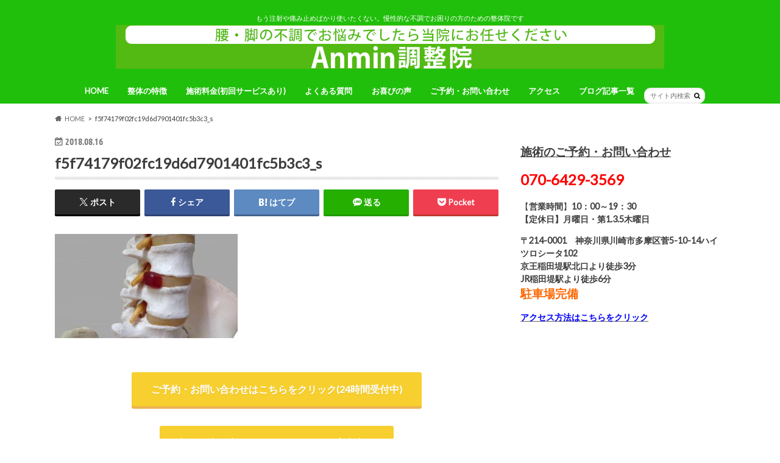

--- FILE ---
content_type: text/html; charset=UTF-8
request_url: https://anmintyouseiin.com/zakotusinnkeituugenninn/f5f74179f02fc19d6d7901401fc5b3c3_s/
body_size: 19952
content:
<!doctype html><html dir="ltr" lang="ja" prefix="og: https://ogp.me/ns#"><head><meta charset="utf-8"><meta http-equiv="X-UA-Compatible" content="IE=edge"><title>f5f74179f02fc19d6d7901401fc5b3c3_s | 稲田堤で肩こり・腰痛・坐骨神経痛でお悩みならAnmin調整院 駅から3分</title><meta name="HandheldFriendly" content="True"><meta name="MobileOptimized" content="320"><meta name="viewport" content="width=device-width, initial-scale=1.0, minimum-scale=1.0, maximum-scale=1.0, user-scalable=no"><link rel="apple-touch-icon" href="https://anmintyouseiin.com/blog/wp-content/uploads/2018/09/プロフィール写真②-1.jpg"><link rel="icon" href="https://anmintyouseiin.com/blog/wp-content/uploads/2018/09/プロフィール写真②-1.jpg"><link rel="pingback" href="https://anmintyouseiin.com/blog/xmlrpc.php"> <!--[if IE]><link rel="shortcut icon" href="https://anmintyouseiin.com/blog/wp-content/uploads/2018/09/プロフィール写真②-1.jpg"><![endif]--><meta name="robots" content="max-image-preview:large" /><meta name="author" content="院長　仲原　雅幸"/><meta name="google-site-verification" content="HRryJMjyAkz80bmaF3m8WVljHGc9t_AM7eG0d6WisGI" /><link rel="canonical" href="https://anmintyouseiin.com/zakotusinnkeituugenninn/f5f74179f02fc19d6d7901401fc5b3c3_s/" /><meta name="generator" content="All in One SEO (AIOSEO) 4.9.3" /><meta property="og:locale" content="ja_JP" /><meta property="og:site_name" content="稲田堤で肩こり・腰痛・坐骨神経痛でお悩みならAnmin調整院　駅から3分 | もう注射や痛み止めばかり使いたくない。慢性的な不調でお困りの方のための整体院です" /><meta property="og:type" content="article" /><meta property="og:title" content="f5f74179f02fc19d6d7901401fc5b3c3_s | 稲田堤で肩こり・腰痛・坐骨神経痛でお悩みならAnmin調整院 駅から3分" /><meta property="og:url" content="https://anmintyouseiin.com/zakotusinnkeituugenninn/f5f74179f02fc19d6d7901401fc5b3c3_s/" /><meta property="article:published_time" content="2018-08-16T07:37:05+00:00" /><meta property="article:modified_time" content="2018-08-16T07:37:05+00:00" /><meta name="twitter:card" content="summary" /><meta name="twitter:title" content="f5f74179f02fc19d6d7901401fc5b3c3_s | 稲田堤で肩こり・腰痛・坐骨神経痛でお悩みならAnmin調整院 駅から3分" /> <script type="application/ld+json" class="aioseo-schema">{"@context":"https:\/\/schema.org","@graph":[{"@type":"BreadcrumbList","@id":"https:\/\/anmintyouseiin.com\/zakotusinnkeituugenninn\/f5f74179f02fc19d6d7901401fc5b3c3_s\/#breadcrumblist","itemListElement":[{"@type":"ListItem","@id":"https:\/\/anmintyouseiin.com#listItem","position":1,"name":"\u30db\u30fc\u30e0","item":"https:\/\/anmintyouseiin.com","nextItem":{"@type":"ListItem","@id":"https:\/\/anmintyouseiin.com\/zakotusinnkeituugenninn\/f5f74179f02fc19d6d7901401fc5b3c3_s\/#listItem","name":"f5f74179f02fc19d6d7901401fc5b3c3_s"}},{"@type":"ListItem","@id":"https:\/\/anmintyouseiin.com\/zakotusinnkeituugenninn\/f5f74179f02fc19d6d7901401fc5b3c3_s\/#listItem","position":2,"name":"f5f74179f02fc19d6d7901401fc5b3c3_s","previousItem":{"@type":"ListItem","@id":"https:\/\/anmintyouseiin.com#listItem","name":"\u30db\u30fc\u30e0"}}]},{"@type":"ItemPage","@id":"https:\/\/anmintyouseiin.com\/zakotusinnkeituugenninn\/f5f74179f02fc19d6d7901401fc5b3c3_s\/#itempage","url":"https:\/\/anmintyouseiin.com\/zakotusinnkeituugenninn\/f5f74179f02fc19d6d7901401fc5b3c3_s\/","name":"f5f74179f02fc19d6d7901401fc5b3c3_s | \u7a32\u7530\u5824\u3067\u80a9\u3053\u308a\u30fb\u8170\u75db\u30fb\u5750\u9aa8\u795e\u7d4c\u75db\u3067\u304a\u60a9\u307f\u306a\u3089Anmin\u8abf\u6574\u9662 \u99c5\u304b\u30893\u5206","inLanguage":"ja","isPartOf":{"@id":"https:\/\/anmintyouseiin.com\/#website"},"breadcrumb":{"@id":"https:\/\/anmintyouseiin.com\/zakotusinnkeituugenninn\/f5f74179f02fc19d6d7901401fc5b3c3_s\/#breadcrumblist"},"author":{"@id":"https:\/\/anmintyouseiin.com\/author\/anmintyouseiin\/#author"},"creator":{"@id":"https:\/\/anmintyouseiin.com\/author\/anmintyouseiin\/#author"},"datePublished":"2018-08-16T16:37:05+09:00","dateModified":"2018-08-16T16:37:05+09:00"},{"@type":"Organization","@id":"https:\/\/anmintyouseiin.com\/#organization","name":"\u7a32\u7530\u5824\u3067\u80a9\u3053\u308a\u30fb\u8170\u75db\u30fb\u5750\u9aa8\u795e\u7d4c\u75db\u3067\u304a\u60a9\u307f\u306a\u3089Anmin\u8abf\u6574\u9662\u3000\u99c5\u304b\u30893\u5206","description":"\u3082\u3046\u6ce8\u5c04\u3084\u75db\u307f\u6b62\u3081\u3070\u304b\u308a\u4f7f\u3044\u305f\u304f\u306a\u3044\u3002\u6162\u6027\u7684\u306a\u4e0d\u8abf\u3067\u304a\u56f0\u308a\u306e\u65b9\u306e\u305f\u3081\u306e\u6574\u4f53\u9662\u3067\u3059","url":"https:\/\/anmintyouseiin.com\/"},{"@type":"Person","@id":"https:\/\/anmintyouseiin.com\/author\/anmintyouseiin\/#author","url":"https:\/\/anmintyouseiin.com\/author\/anmintyouseiin\/","name":"\u9662\u9577\u3000\u4ef2\u539f\u3000\u96c5\u5e78","image":{"@type":"ImageObject","@id":"https:\/\/anmintyouseiin.com\/zakotusinnkeituugenninn\/f5f74179f02fc19d6d7901401fc5b3c3_s\/#authorImage","url":"https:\/\/secure.gravatar.com\/avatar\/1770bfa6195cd26bbc3ea48b047c3680f126898b1d4ea35937dc2927bbd0816c?s=96&d=mm&r=g","width":96,"height":96,"caption":"\u9662\u9577\u3000\u4ef2\u539f\u3000\u96c5\u5e78"}},{"@type":"WebSite","@id":"https:\/\/anmintyouseiin.com\/#website","url":"https:\/\/anmintyouseiin.com\/","name":"Anmin\u8abf\u6574\u9662\u3000\u591a\u6469\u533a\u30fb\u7a32\u57ce\u5e02\u3067\u8170\u75db\u30fb\u5750\u9aa8\u795e\u7d4c\u75db\u3067\u304a\u60a9\u307f\u306a\u3089\u5f53\u9662\u306e\u6574\u4f53","description":"\u3082\u3046\u6ce8\u5c04\u3084\u75db\u307f\u6b62\u3081\u3070\u304b\u308a\u4f7f\u3044\u305f\u304f\u306a\u3044\u3002\u6162\u6027\u7684\u306a\u4e0d\u8abf\u3067\u304a\u56f0\u308a\u306e\u65b9\u306e\u305f\u3081\u306e\u6574\u4f53\u9662\u3067\u3059","inLanguage":"ja","publisher":{"@id":"https:\/\/anmintyouseiin.com\/#organization"}}]}</script> <link rel='dns-prefetch' href='//ajax.googleapis.com' /><link rel='dns-prefetch' href='//secure.gravatar.com' /><link rel='dns-prefetch' href='//stats.wp.com' /><link rel='dns-prefetch' href='//fonts.googleapis.com' /><link rel='dns-prefetch' href='//maxcdn.bootstrapcdn.com' /><link rel='dns-prefetch' href='//v0.wordpress.com' /><link rel="alternate" type="application/rss+xml" title="稲田堤で肩こり・腰痛・坐骨神経痛でお悩みならAnmin調整院　駅から3分 &raquo; フィード" href="https://anmintyouseiin.com/feed/" /><link rel="alternate" type="application/rss+xml" title="稲田堤で肩こり・腰痛・坐骨神経痛でお悩みならAnmin調整院　駅から3分 &raquo; コメントフィード" href="https://anmintyouseiin.com/comments/feed/" /> <script type="text/javascript" id="wpp-js" src="https://anmintyouseiin.com/blog/wp-content/plugins/wordpress-popular-posts/assets/js/wpp.min.js?ver=7.3.6" data-sampling="0" data-sampling-rate="100" data-api-url="https://anmintyouseiin.com/wp-json/wordpress-popular-posts" data-post-id="1138" data-token="9a7a060236" data-lang="0" data-debug="0"></script> <link rel="alternate" title="oEmbed (JSON)" type="application/json+oembed" href="https://anmintyouseiin.com/wp-json/oembed/1.0/embed?url=https%3A%2F%2Fanmintyouseiin.com%2Fzakotusinnkeituugenninn%2Ff5f74179f02fc19d6d7901401fc5b3c3_s%2F" /><link rel="alternate" title="oEmbed (XML)" type="text/xml+oembed" href="https://anmintyouseiin.com/wp-json/oembed/1.0/embed?url=https%3A%2F%2Fanmintyouseiin.com%2Fzakotusinnkeituugenninn%2Ff5f74179f02fc19d6d7901401fc5b3c3_s%2F&#038;format=xml" /><style id='wp-img-auto-sizes-contain-inline-css' type='text/css'>img:is([sizes=auto i],[sizes^="auto," i]){contain-intrinsic-size:3000px 1500px}
/*# sourceURL=wp-img-auto-sizes-contain-inline-css */</style><style id='wp-emoji-styles-inline-css' type='text/css'>img.wp-smiley, img.emoji {
		display: inline !important;
		border: none !important;
		box-shadow: none !important;
		height: 1em !important;
		width: 1em !important;
		margin: 0 0.07em !important;
		vertical-align: -0.1em !important;
		background: none !important;
		padding: 0 !important;
	}
/*# sourceURL=wp-emoji-styles-inline-css */</style><style id='wp-block-library-inline-css' type='text/css'>:root{--wp-block-synced-color:#7a00df;--wp-block-synced-color--rgb:122,0,223;--wp-bound-block-color:var(--wp-block-synced-color);--wp-editor-canvas-background:#ddd;--wp-admin-theme-color:#007cba;--wp-admin-theme-color--rgb:0,124,186;--wp-admin-theme-color-darker-10:#006ba1;--wp-admin-theme-color-darker-10--rgb:0,107,160.5;--wp-admin-theme-color-darker-20:#005a87;--wp-admin-theme-color-darker-20--rgb:0,90,135;--wp-admin-border-width-focus:2px}@media (min-resolution:192dpi){:root{--wp-admin-border-width-focus:1.5px}}.wp-element-button{cursor:pointer}:root .has-very-light-gray-background-color{background-color:#eee}:root .has-very-dark-gray-background-color{background-color:#313131}:root .has-very-light-gray-color{color:#eee}:root .has-very-dark-gray-color{color:#313131}:root .has-vivid-green-cyan-to-vivid-cyan-blue-gradient-background{background:linear-gradient(135deg,#00d084,#0693e3)}:root .has-purple-crush-gradient-background{background:linear-gradient(135deg,#34e2e4,#4721fb 50%,#ab1dfe)}:root .has-hazy-dawn-gradient-background{background:linear-gradient(135deg,#faaca8,#dad0ec)}:root .has-subdued-olive-gradient-background{background:linear-gradient(135deg,#fafae1,#67a671)}:root .has-atomic-cream-gradient-background{background:linear-gradient(135deg,#fdd79a,#004a59)}:root .has-nightshade-gradient-background{background:linear-gradient(135deg,#330968,#31cdcf)}:root .has-midnight-gradient-background{background:linear-gradient(135deg,#020381,#2874fc)}:root{--wp--preset--font-size--normal:16px;--wp--preset--font-size--huge:42px}.has-regular-font-size{font-size:1em}.has-larger-font-size{font-size:2.625em}.has-normal-font-size{font-size:var(--wp--preset--font-size--normal)}.has-huge-font-size{font-size:var(--wp--preset--font-size--huge)}.has-text-align-center{text-align:center}.has-text-align-left{text-align:left}.has-text-align-right{text-align:right}.has-fit-text{white-space:nowrap!important}#end-resizable-editor-section{display:none}.aligncenter{clear:both}.items-justified-left{justify-content:flex-start}.items-justified-center{justify-content:center}.items-justified-right{justify-content:flex-end}.items-justified-space-between{justify-content:space-between}.screen-reader-text{border:0;clip-path:inset(50%);height:1px;margin:-1px;overflow:hidden;padding:0;position:absolute;width:1px;word-wrap:normal!important}.screen-reader-text:focus{background-color:#ddd;clip-path:none;color:#444;display:block;font-size:1em;height:auto;left:5px;line-height:normal;padding:15px 23px 14px;text-decoration:none;top:5px;width:auto;z-index:100000}html :where(.has-border-color){border-style:solid}html :where([style*=border-top-color]){border-top-style:solid}html :where([style*=border-right-color]){border-right-style:solid}html :where([style*=border-bottom-color]){border-bottom-style:solid}html :where([style*=border-left-color]){border-left-style:solid}html :where([style*=border-width]){border-style:solid}html :where([style*=border-top-width]){border-top-style:solid}html :where([style*=border-right-width]){border-right-style:solid}html :where([style*=border-bottom-width]){border-bottom-style:solid}html :where([style*=border-left-width]){border-left-style:solid}html :where(img[class*=wp-image-]){height:auto;max-width:100%}:where(figure){margin:0 0 1em}html :where(.is-position-sticky){--wp-admin--admin-bar--position-offset:var(--wp-admin--admin-bar--height,0px)}@media screen and (max-width:600px){html :where(.is-position-sticky){--wp-admin--admin-bar--position-offset:0px}}

/*# sourceURL=wp-block-library-inline-css */</style><style id='global-styles-inline-css' type='text/css'>:root{--wp--preset--aspect-ratio--square: 1;--wp--preset--aspect-ratio--4-3: 4/3;--wp--preset--aspect-ratio--3-4: 3/4;--wp--preset--aspect-ratio--3-2: 3/2;--wp--preset--aspect-ratio--2-3: 2/3;--wp--preset--aspect-ratio--16-9: 16/9;--wp--preset--aspect-ratio--9-16: 9/16;--wp--preset--color--black: #000000;--wp--preset--color--cyan-bluish-gray: #abb8c3;--wp--preset--color--white: #ffffff;--wp--preset--color--pale-pink: #f78da7;--wp--preset--color--vivid-red: #cf2e2e;--wp--preset--color--luminous-vivid-orange: #ff6900;--wp--preset--color--luminous-vivid-amber: #fcb900;--wp--preset--color--light-green-cyan: #7bdcb5;--wp--preset--color--vivid-green-cyan: #00d084;--wp--preset--color--pale-cyan-blue: #8ed1fc;--wp--preset--color--vivid-cyan-blue: #0693e3;--wp--preset--color--vivid-purple: #9b51e0;--wp--preset--gradient--vivid-cyan-blue-to-vivid-purple: linear-gradient(135deg,rgb(6,147,227) 0%,rgb(155,81,224) 100%);--wp--preset--gradient--light-green-cyan-to-vivid-green-cyan: linear-gradient(135deg,rgb(122,220,180) 0%,rgb(0,208,130) 100%);--wp--preset--gradient--luminous-vivid-amber-to-luminous-vivid-orange: linear-gradient(135deg,rgb(252,185,0) 0%,rgb(255,105,0) 100%);--wp--preset--gradient--luminous-vivid-orange-to-vivid-red: linear-gradient(135deg,rgb(255,105,0) 0%,rgb(207,46,46) 100%);--wp--preset--gradient--very-light-gray-to-cyan-bluish-gray: linear-gradient(135deg,rgb(238,238,238) 0%,rgb(169,184,195) 100%);--wp--preset--gradient--cool-to-warm-spectrum: linear-gradient(135deg,rgb(74,234,220) 0%,rgb(151,120,209) 20%,rgb(207,42,186) 40%,rgb(238,44,130) 60%,rgb(251,105,98) 80%,rgb(254,248,76) 100%);--wp--preset--gradient--blush-light-purple: linear-gradient(135deg,rgb(255,206,236) 0%,rgb(152,150,240) 100%);--wp--preset--gradient--blush-bordeaux: linear-gradient(135deg,rgb(254,205,165) 0%,rgb(254,45,45) 50%,rgb(107,0,62) 100%);--wp--preset--gradient--luminous-dusk: linear-gradient(135deg,rgb(255,203,112) 0%,rgb(199,81,192) 50%,rgb(65,88,208) 100%);--wp--preset--gradient--pale-ocean: linear-gradient(135deg,rgb(255,245,203) 0%,rgb(182,227,212) 50%,rgb(51,167,181) 100%);--wp--preset--gradient--electric-grass: linear-gradient(135deg,rgb(202,248,128) 0%,rgb(113,206,126) 100%);--wp--preset--gradient--midnight: linear-gradient(135deg,rgb(2,3,129) 0%,rgb(40,116,252) 100%);--wp--preset--font-size--small: 13px;--wp--preset--font-size--medium: 20px;--wp--preset--font-size--large: 36px;--wp--preset--font-size--x-large: 42px;--wp--preset--spacing--20: 0.44rem;--wp--preset--spacing--30: 0.67rem;--wp--preset--spacing--40: 1rem;--wp--preset--spacing--50: 1.5rem;--wp--preset--spacing--60: 2.25rem;--wp--preset--spacing--70: 3.38rem;--wp--preset--spacing--80: 5.06rem;--wp--preset--shadow--natural: 6px 6px 9px rgba(0, 0, 0, 0.2);--wp--preset--shadow--deep: 12px 12px 50px rgba(0, 0, 0, 0.4);--wp--preset--shadow--sharp: 6px 6px 0px rgba(0, 0, 0, 0.2);--wp--preset--shadow--outlined: 6px 6px 0px -3px rgb(255, 255, 255), 6px 6px rgb(0, 0, 0);--wp--preset--shadow--crisp: 6px 6px 0px rgb(0, 0, 0);}:where(.is-layout-flex){gap: 0.5em;}:where(.is-layout-grid){gap: 0.5em;}body .is-layout-flex{display: flex;}.is-layout-flex{flex-wrap: wrap;align-items: center;}.is-layout-flex > :is(*, div){margin: 0;}body .is-layout-grid{display: grid;}.is-layout-grid > :is(*, div){margin: 0;}:where(.wp-block-columns.is-layout-flex){gap: 2em;}:where(.wp-block-columns.is-layout-grid){gap: 2em;}:where(.wp-block-post-template.is-layout-flex){gap: 1.25em;}:where(.wp-block-post-template.is-layout-grid){gap: 1.25em;}.has-black-color{color: var(--wp--preset--color--black) !important;}.has-cyan-bluish-gray-color{color: var(--wp--preset--color--cyan-bluish-gray) !important;}.has-white-color{color: var(--wp--preset--color--white) !important;}.has-pale-pink-color{color: var(--wp--preset--color--pale-pink) !important;}.has-vivid-red-color{color: var(--wp--preset--color--vivid-red) !important;}.has-luminous-vivid-orange-color{color: var(--wp--preset--color--luminous-vivid-orange) !important;}.has-luminous-vivid-amber-color{color: var(--wp--preset--color--luminous-vivid-amber) !important;}.has-light-green-cyan-color{color: var(--wp--preset--color--light-green-cyan) !important;}.has-vivid-green-cyan-color{color: var(--wp--preset--color--vivid-green-cyan) !important;}.has-pale-cyan-blue-color{color: var(--wp--preset--color--pale-cyan-blue) !important;}.has-vivid-cyan-blue-color{color: var(--wp--preset--color--vivid-cyan-blue) !important;}.has-vivid-purple-color{color: var(--wp--preset--color--vivid-purple) !important;}.has-black-background-color{background-color: var(--wp--preset--color--black) !important;}.has-cyan-bluish-gray-background-color{background-color: var(--wp--preset--color--cyan-bluish-gray) !important;}.has-white-background-color{background-color: var(--wp--preset--color--white) !important;}.has-pale-pink-background-color{background-color: var(--wp--preset--color--pale-pink) !important;}.has-vivid-red-background-color{background-color: var(--wp--preset--color--vivid-red) !important;}.has-luminous-vivid-orange-background-color{background-color: var(--wp--preset--color--luminous-vivid-orange) !important;}.has-luminous-vivid-amber-background-color{background-color: var(--wp--preset--color--luminous-vivid-amber) !important;}.has-light-green-cyan-background-color{background-color: var(--wp--preset--color--light-green-cyan) !important;}.has-vivid-green-cyan-background-color{background-color: var(--wp--preset--color--vivid-green-cyan) !important;}.has-pale-cyan-blue-background-color{background-color: var(--wp--preset--color--pale-cyan-blue) !important;}.has-vivid-cyan-blue-background-color{background-color: var(--wp--preset--color--vivid-cyan-blue) !important;}.has-vivid-purple-background-color{background-color: var(--wp--preset--color--vivid-purple) !important;}.has-black-border-color{border-color: var(--wp--preset--color--black) !important;}.has-cyan-bluish-gray-border-color{border-color: var(--wp--preset--color--cyan-bluish-gray) !important;}.has-white-border-color{border-color: var(--wp--preset--color--white) !important;}.has-pale-pink-border-color{border-color: var(--wp--preset--color--pale-pink) !important;}.has-vivid-red-border-color{border-color: var(--wp--preset--color--vivid-red) !important;}.has-luminous-vivid-orange-border-color{border-color: var(--wp--preset--color--luminous-vivid-orange) !important;}.has-luminous-vivid-amber-border-color{border-color: var(--wp--preset--color--luminous-vivid-amber) !important;}.has-light-green-cyan-border-color{border-color: var(--wp--preset--color--light-green-cyan) !important;}.has-vivid-green-cyan-border-color{border-color: var(--wp--preset--color--vivid-green-cyan) !important;}.has-pale-cyan-blue-border-color{border-color: var(--wp--preset--color--pale-cyan-blue) !important;}.has-vivid-cyan-blue-border-color{border-color: var(--wp--preset--color--vivid-cyan-blue) !important;}.has-vivid-purple-border-color{border-color: var(--wp--preset--color--vivid-purple) !important;}.has-vivid-cyan-blue-to-vivid-purple-gradient-background{background: var(--wp--preset--gradient--vivid-cyan-blue-to-vivid-purple) !important;}.has-light-green-cyan-to-vivid-green-cyan-gradient-background{background: var(--wp--preset--gradient--light-green-cyan-to-vivid-green-cyan) !important;}.has-luminous-vivid-amber-to-luminous-vivid-orange-gradient-background{background: var(--wp--preset--gradient--luminous-vivid-amber-to-luminous-vivid-orange) !important;}.has-luminous-vivid-orange-to-vivid-red-gradient-background{background: var(--wp--preset--gradient--luminous-vivid-orange-to-vivid-red) !important;}.has-very-light-gray-to-cyan-bluish-gray-gradient-background{background: var(--wp--preset--gradient--very-light-gray-to-cyan-bluish-gray) !important;}.has-cool-to-warm-spectrum-gradient-background{background: var(--wp--preset--gradient--cool-to-warm-spectrum) !important;}.has-blush-light-purple-gradient-background{background: var(--wp--preset--gradient--blush-light-purple) !important;}.has-blush-bordeaux-gradient-background{background: var(--wp--preset--gradient--blush-bordeaux) !important;}.has-luminous-dusk-gradient-background{background: var(--wp--preset--gradient--luminous-dusk) !important;}.has-pale-ocean-gradient-background{background: var(--wp--preset--gradient--pale-ocean) !important;}.has-electric-grass-gradient-background{background: var(--wp--preset--gradient--electric-grass) !important;}.has-midnight-gradient-background{background: var(--wp--preset--gradient--midnight) !important;}.has-small-font-size{font-size: var(--wp--preset--font-size--small) !important;}.has-medium-font-size{font-size: var(--wp--preset--font-size--medium) !important;}.has-large-font-size{font-size: var(--wp--preset--font-size--large) !important;}.has-x-large-font-size{font-size: var(--wp--preset--font-size--x-large) !important;}
/*# sourceURL=global-styles-inline-css */</style><style id='classic-theme-styles-inline-css' type='text/css'>/*! This file is auto-generated */
.wp-block-button__link{color:#fff;background-color:#32373c;border-radius:9999px;box-shadow:none;text-decoration:none;padding:calc(.667em + 2px) calc(1.333em + 2px);font-size:1.125em}.wp-block-file__button{background:#32373c;color:#fff;text-decoration:none}
/*# sourceURL=/wp-includes/css/classic-themes.min.css */</style><link rel='stylesheet' id='contact-form-7-css' href='https://anmintyouseiin.com/blog/wp-content/cache/autoptimize/autoptimize_single_64ac31699f5326cb3c76122498b76f66.php' type='text/css' media='all' /><link rel='stylesheet' id='toc-screen-css' href='https://anmintyouseiin.com/blog/wp-content/plugins/table-of-contents-plus/screen.min.css' type='text/css' media='all' /><link rel='stylesheet' id='wordpress-popular-posts-css-css' href='https://anmintyouseiin.com/blog/wp-content/cache/autoptimize/autoptimize_single_bc659c66ff1402b607f62f19f57691fd.php' type='text/css' media='all' /><link rel='stylesheet' id='style-css' href='https://anmintyouseiin.com/blog/wp-content/cache/autoptimize/autoptimize_single_5396d68718d046af292697af73e20dda.php' type='text/css' media='all' /><link rel='stylesheet' id='animate-css' href='https://anmintyouseiin.com/blog/wp-content/themes/hummingbird/library/css/animate.min.css' type='text/css' media='all' /><link rel='stylesheet' id='shortcode-css' href='https://anmintyouseiin.com/blog/wp-content/cache/autoptimize/autoptimize_single_6fac343f3abe8941be2026c2c9688327.php' type='text/css' media='all' /><link rel='stylesheet' id='gf_Ubuntu-css' href='//fonts.googleapis.com/css?family=Ubuntu+Condensed' type='text/css' media='all' /><link rel='stylesheet' id='gf_Lato-css' href='//fonts.googleapis.com/css?family=Lato' type='text/css' media='all' /><link rel='stylesheet' id='fontawesome-css' href='//maxcdn.bootstrapcdn.com/font-awesome/4.6.0/css/font-awesome.min.css' type='text/css' media='all' /> <script type="text/javascript" src="//ajax.googleapis.com/ajax/libs/jquery/1.12.4/jquery.min.js" id="jquery-js"></script> <link rel="https://api.w.org/" href="https://anmintyouseiin.com/wp-json/" /><link rel="alternate" title="JSON" type="application/json" href="https://anmintyouseiin.com/wp-json/wp/v2/media/1138" /><link rel='shortlink' href='https://wp.me/a8LekK-im' />  <script defer src="[data-uri]"></script> <style>img#wpstats{display:none}</style><style id="wpp-loading-animation-styles">@-webkit-keyframes bgslide{from{background-position-x:0}to{background-position-x:-200%}}@keyframes bgslide{from{background-position-x:0}to{background-position-x:-200%}}.wpp-widget-block-placeholder,.wpp-shortcode-placeholder{margin:0 auto;width:60px;height:3px;background:#dd3737;background:linear-gradient(90deg,#dd3737 0%,#571313 10%,#dd3737 100%);background-size:200% auto;border-radius:3px;-webkit-animation:bgslide 1s infinite linear;animation:bgslide 1s infinite linear}</style><style type="text/css">body{color: #3E3E3E;}
a{color: #1122cc;}
a:hover{color: #E69B9B;}
#main article footer .post-categories li a,#main article footer .tags a{  background: #1122cc;  border:1px solid #1122cc;}
#main article footer .tags a{color:#1122cc; background: none;}
#main article footer .post-categories li a:hover,#main article footer .tags a:hover{ background:#E69B9B;  border-color:#E69B9B;}
input[type="text"],input[type="password"],input[type="datetime"],input[type="datetime-local"],input[type="date"],input[type="month"],input[type="time"],input[type="week"],input[type="number"],input[type="email"],input[type="url"],input[type="search"],input[type="tel"],input[type="color"],select,textarea,.field { background-color: #FFFFFF;}
/*ヘッダー*/
.header{background: #20bf0b; color: #ffffff;}
#logo a,.nav li a,.nav_btn{color: #ffffff;}
#logo a:hover,.nav li a:hover{color:#FFFF00;}
@media only screen and (min-width: 768px) {
.nav ul {background: #ffffff;}
.nav li ul.sub-menu li a{color: #969696;}
}
/*メインエリア*/
.widgettitle {background: #20bf0b; color:  #ffffff;}
.widget li a:after{color: #20bf0b!important;}
/* 投稿ページ */
.entry-content h2{background: #0eba0b;}
.entry-content h3{border-color: #0eba0b;}
.entry-content ul li:before{ background: #0eba0b;}
.entry-content ol li:before{ background: #0eba0b;}
/* カテゴリーラベル */
.post-list-card .post-list .eyecatch .cat-name,.top-post-list .post-list .eyecatch .cat-name,.byline .cat-name,.single .authorbox .author-newpost li .cat-name,.related-box li .cat-name,#top_carousel .cat-name{background: #ffffff; color:  #ffffff;}
/* CTA */
.cta-inner{ background: #ffffff;}
/* ボタンの色 */
.btn-wrap a{background: #1122cc;border: 1px solid #1122cc;}
.btn-wrap a:hover{background: #E69B9B;}
.btn-wrap.simple a{border:1px solid #1122cc;color:#1122cc;}
.btn-wrap.simple a:hover{background:#1122cc;}
.readmore a{border:1px solid #1122cc;color:#1122cc;}
.readmore a:hover{background:#1122cc;color:#fff;}
/* サイドバー */
.widget a{text-decoration:none; color:#666666;}
.widget a:hover{color:#999999;}
/*フッター*/
#footer-top{background-color: #ffffff; color: #0f0f0f;}
.footer a,#footer-top a{color: #969696;}
#footer-top .widgettitle{color: #0f0f0f;}
.footer {background-color: #ffffff;color: #0f0f0f;}
.footer-links li:before{ color: #20bf0b;}
/* ページネーション */
.pagination a, .pagination span,.page-links a{border-color: #1122cc; color: #1122cc;}
.pagination .current,.pagination .current:hover,.page-links ul > li > span{background-color: #1122cc; border-color: #1122cc;}
.pagination a:hover, .pagination a:focus,.page-links a:hover, .page-links a:focus{background-color: #1122cc; color: #fff;}
/* OTHER */
ul.wpp-list li a:before{background: #20bf0b;color: #ffffff;}
.blue-btn, .comment-reply-link, #submit { background-color: #1122cc; }
.blue-btn:hover, .comment-reply-link:hover, #submit:hover, .blue-btn:focus, .comment-reply-link:focus, #submit:focus {background-color: #E69B9B; }</style><style type="text/css" id="custom-background-css">body.custom-background { background-color: #ffffff; }</style><link rel='stylesheet' id='ctc-styles-css' href='https://anmintyouseiin.com/blog/wp-content/cache/autoptimize/autoptimize_single_4a66e230c3c0163ca64f8dbb8c042d4f.php' type='text/css' media='all' /><link rel='stylesheet' id='su-shortcodes-css' href='https://anmintyouseiin.com/blog/wp-content/cache/autoptimize/autoptimize_single_db7009310a85da4afa7b273d820bf5fe.php' type='text/css' media='all' /></head><body class="attachment wp-singular attachment-template-default single single-attachment postid-1138 attachmentid-1138 attachment-jpeg custom-background wp-theme-hummingbird"><div id="container" class="h_simple "><header class="header headercenter" role="banner"><div id="inner-header" class="wrap cf"><p class="site_description">もう注射や痛み止めばかり使いたくない。慢性的な不調でお困りの方のための整体院です</p><div id="logo" class="gf"><p class="h1 img"><a href="https://anmintyouseiin.com" rel="nofollow"><img src="https://anmintyouseiin.com/blog/wp-content/uploads/2022/03/A-img900-72.jpg" alt="稲田堤で肩こり・腰痛・坐骨神経痛でお悩みならAnmin調整院　駅から3分"></a></p></div><nav id="g_nav" role="navigation"><form role="search" method="get" id="searchform" class="searchform" action="https://anmintyouseiin.com/"><div> <label for="s" class="screen-reader-text"></label> <input type="search" id="s" name="s" value="" placeholder="サイト内検索" /><button type="submit" id="searchsubmit" ><i class="fa fa-search"></i></button></div></form><ul id="menu-%e3%82%b0%e3%83%ad%e3%83%bc%e3%83%90%e3%83%ab%e3%83%9c%e3%82%bf%e3%83%b3" class="nav top-nav cf"><li id="menu-item-32" class="menu-item menu-item-type-custom menu-item-object-custom menu-item-home menu-item-32"><a href="https://anmintyouseiin.com/">HOME<span class="gf"></span></a></li><li id="menu-item-36" class="menu-item menu-item-type-post_type menu-item-object-page menu-item-36"><a href="https://anmintyouseiin.com/seitainotokutyou/">整体の特徴<span class="gf"></span></a></li><li id="menu-item-37" class="menu-item menu-item-type-post_type menu-item-object-page menu-item-37"><a href="https://anmintyouseiin.com/price/">施術料金(初回サービスあり)<span class="gf"></span></a></li><li id="menu-item-1497" class="menu-item menu-item-type-post_type menu-item-object-page menu-item-1497"><a href="https://anmintyouseiin.com/yokuarusitumon/">よくある質問<span class="gf"></span></a></li><li id="menu-item-34" class="menu-item menu-item-type-post_type menu-item-object-page menu-item-34"><a href="https://anmintyouseiin.com/oyorokobinokoe/">お喜びの声<span class="gf"></span></a></li><li id="menu-item-35" class="menu-item menu-item-type-post_type menu-item-object-page menu-item-35"><a href="https://anmintyouseiin.com/contact/">ご予約・お問い合わせ<span class="gf"></span></a></li><li id="menu-item-33" class="menu-item menu-item-type-post_type menu-item-object-page menu-item-33"><a href="https://anmintyouseiin.com/access/">アクセス<span class="gf"></span></a></li><li id="menu-item-656" class="menu-item menu-item-type-post_type menu-item-object-page current_page_parent menu-item-656"><a href="https://anmintyouseiin.com/blogs/">ブログ記事一覧<span class="gf"></span></a></li></ul></nav> <button id="drawerBtn" class="nav_btn"></button> <script defer src="[data-uri]"></script> </div></header><div id="breadcrumb" class="breadcrumb inner wrap cf"><ul itemscope itemtype="http://schema.org/BreadcrumbList"><li itemprop="itemListElement" itemscope itemtype="http://schema.org/ListItem" class="bc_homelink"><a itemprop="item" href="https://anmintyouseiin.com/"><span itemprop="name">HOME</span></a><meta itemprop="position" content="1" /></li><li itemprop="itemListElement" itemscope itemtype="http://schema.org/ListItem" class="bc_posttitle"><span itemprop="name">f5f74179f02fc19d6d7901401fc5b3c3_s</span><meta itemprop="position" content="3" /></li></ul></div><div id="content"><div id="inner-content" class="wrap cf"><main id="main" class="m-all t-all d-5of7 cf" role="main"><article id="post-1138" class="cf post-1138 attachment type-attachment status-inherit hentry" role="article"><header class="article-header entry-header animated fadeInDown"><p class="byline entry-meta vcard cf"> <time class="date gf entry-date updated"  datetime="2018-08-16">2018.08.16</time> <span class="writer" style="display: none;"><span class="name author"><span class="fn">院長　仲原　雅幸</span></span></span></p><h1 class="entry-title single-title" itemprop="headline" rel="bookmark">f5f74179f02fc19d6d7901401fc5b3c3_s</h1><div class="share short"><div class="sns"><ul class="cf"><li class="twitter"> <a target="blank" href="//twitter.com/intent/tweet?url=https%3A%2F%2Fanmintyouseiin.com%2Fzakotusinnkeituugenninn%2Ff5f74179f02fc19d6d7901401fc5b3c3_s%2F&text=f5f74179f02fc19d6d7901401fc5b3c3_s&via=Anmin0701&tw_p=tweetbutton" onclick="window.open(this.href, 'tweetwindow', 'width=550, height=450,personalbar=0,toolbar=0,scrollbars=1,resizable=1'); return false;"><span class="text">ポスト</span><span class="count"></span></a></li><li class="facebook"> <a href="//www.facebook.com/sharer.php?src=bm&u=https%3A%2F%2Fanmintyouseiin.com%2Fzakotusinnkeituugenninn%2Ff5f74179f02fc19d6d7901401fc5b3c3_s%2F&t=f5f74179f02fc19d6d7901401fc5b3c3_s" onclick="javascript:window.open(this.href, '', 'menubar=no,toolbar=no,resizable=yes,scrollbars=yes,height=300,width=600');return false;"><i class="fa fa-facebook"></i><span class="text">シェア</span><span class="count"></span></a></li><li class="hatebu"> <a href="//b.hatena.ne.jp/add?mode=confirm&url=https://anmintyouseiin.com/zakotusinnkeituugenninn/f5f74179f02fc19d6d7901401fc5b3c3_s/&title=f5f74179f02fc19d6d7901401fc5b3c3_s" onclick="window.open(this.href, 'HBwindow', 'width=600, height=400, menubar=no, toolbar=no, scrollbars=yes'); return false;" target="_blank"><span class="text">はてブ</span><span class="count"></span></a></li><li class="line"> <a href="//line.me/R/msg/text/?f5f74179f02fc19d6d7901401fc5b3c3_s%0Ahttps%3A%2F%2Fanmintyouseiin.com%2Fzakotusinnkeituugenninn%2Ff5f74179f02fc19d6d7901401fc5b3c3_s%2F" target="_blank"><span class="text">送る</span></a></li><li class="pocket"> <a href="//getpocket.com/edit?url=https://anmintyouseiin.com/zakotusinnkeituugenninn/f5f74179f02fc19d6d7901401fc5b3c3_s/&title=f5f74179f02fc19d6d7901401fc5b3c3_s" onclick="window.open(this.href, 'FBwindow', 'width=550, height=350, menubar=no, toolbar=no, scrollbars=yes'); return false;"><i class="fa fa-get-pocket"></i><span class="text">Pocket</span><span class="count"></span></a></li></ul></div></div></header><section class="entry-content cf"><p class="attachment"><a href='https://anmintyouseiin.com/blog/wp-content/uploads/2018/08/f5f74179f02fc19d6d7901401fc5b3c3_s.jpg'><img fetchpriority="high" decoding="async" width="300" height="171" src="https://anmintyouseiin.com/blog/wp-content/uploads/2018/08/f5f74179f02fc19d6d7901401fc5b3c3_s-300x171.jpg" class="attachment-medium size-medium" alt="" srcset="https://anmintyouseiin.com/blog/wp-content/uploads/2018/08/f5f74179f02fc19d6d7901401fc5b3c3_s-300x171.jpg 300w, https://anmintyouseiin.com/blog/wp-content/uploads/2018/08/f5f74179f02fc19d6d7901401fc5b3c3_s.jpg 640w" sizes="(max-width: 300px) 100vw, 300px" /></a></p><div class="add"><div id="black-studio-tinymce-4" class="widget widget_black_studio_tinymce"><div class="textwidget"><p><div class="btn-wrap aligncenter rich_yellow"><a href="http://anmintyouseiin.com/contact/">ご予約・お問い合わせはこちらをクリック(24時間受付中)</a></div></p><p><div class="btn-wrap aligncenter rich_yellow"><a href="https://anmintyouseiin.com/seitainotokutyou/#i-2">初回の方限定！トライアルコースご案内中！</a></div></p><p><span style="font-size: 14pt;">【<strong>電話】</strong></span><br /> <span style="color: #ff0000; font-size: 18pt;"><strong><a style="color: #ff0000;" href="tel:07064293569">070-6429-3569</a></strong></span></p><p><span style="font-size: 14pt;"><strong>【受付時間】</strong></span><br /> 10:00〜19:30</p><p><span style="font-size: 14pt;"><strong>【定休日】</strong></span><br /> 月曜日、第1・3・5木曜日<br /> 土日祝日は営業</p><p><span style="font-size: 14pt;"><strong>【住所】</strong></span><br /> 〒214-0001　神奈川県川崎市多摩区菅5-10-14ハイツロシータ102<br /> 京王稲田堤駅北口より徒歩3分<br /> JR稲田堤駅より徒歩6分<br /> <a href="https://anmintyouseiin.com/access/"><span style="text-decoration: underline;"><span style="color: #0000ff;"><strong>アクセス方法はこちらをクリック</strong></span></span></a></p><p>予約完全予約制とさせていただいております。<br /> ※キャンセルは前日までにご連絡ください。<br /> <iframe src="https://www.google.com/maps/embed?pb=!1m18!1m12!1m3!1d3242.6321279415906!2d139.52951801466128!3d35.636794480204614!2m3!1f0!2f0!3f0!3m2!1i1024!2i768!4f13.1!3m3!1m2!1s0x6018f079c25a562d%3A0x1a334f05395761cd!2z44CSMjE0LTAwMDEg56We5aWI5bed55yM5bed5bSO5biC5aSa5pGp5Yy66I-F77yV5LiB55uu77yR77yQ4oiS77yR77yU!5e0!3m2!1sja!2sjp!4v1496280525492" width="300" height="300" frameborder="0" allowfullscreen="allowfullscreen" data-mce-fragment="1"></iframe></p></div></div></div></section><footer class="article-footer"><div class="sharewrap wow animated bounceIn" data-wow-delay="0.5s"><div class="share"><div class="sns"><ul class="cf"><li class="twitter"> <a target="blank" href="//twitter.com/intent/tweet?url=https%3A%2F%2Fanmintyouseiin.com%2Fzakotusinnkeituugenninn%2Ff5f74179f02fc19d6d7901401fc5b3c3_s%2F&text=f5f74179f02fc19d6d7901401fc5b3c3_s&via=Anmin0701&tw_p=tweetbutton" onclick="window.open(this.href, 'tweetwindow', 'width=550, height=450,personalbar=0,toolbar=0,scrollbars=1,resizable=1'); return false;"><span class="text">ポスト</span><span class="count"></span></a></li><li class="facebook"> <a href="//www.facebook.com/sharer.php?src=bm&u=https%3A%2F%2Fanmintyouseiin.com%2Fzakotusinnkeituugenninn%2Ff5f74179f02fc19d6d7901401fc5b3c3_s%2F&t=f5f74179f02fc19d6d7901401fc5b3c3_s" onclick="javascript:window.open(this.href, '', 'menubar=no,toolbar=no,resizable=yes,scrollbars=yes,height=300,width=600');return false;"><i class="fa fa-facebook"></i><span class="text">シェア</span><span class="count"></span></a></li><li class="hatebu"> <a href="//b.hatena.ne.jp/add?mode=confirm&url=https://anmintyouseiin.com/zakotusinnkeituugenninn/f5f74179f02fc19d6d7901401fc5b3c3_s/&title=f5f74179f02fc19d6d7901401fc5b3c3_s" onclick="window.open(this.href, 'HBwindow', 'width=600, height=400, menubar=no, toolbar=no, scrollbars=yes'); return false;" target="_blank"><span class="text">はてブ</span><span class="count"></span></a></li><li class="line"> <a href="//line.me/R/msg/text/?f5f74179f02fc19d6d7901401fc5b3c3_s%0Ahttps%3A%2F%2Fanmintyouseiin.com%2Fzakotusinnkeituugenninn%2Ff5f74179f02fc19d6d7901401fc5b3c3_s%2F" target="_blank"><span class="text">送る</span></a></li><li class="pocket"> <a href="http://getpocket.com/edit?url=https://anmintyouseiin.com/zakotusinnkeituugenninn/f5f74179f02fc19d6d7901401fc5b3c3_s/&title=f5f74179f02fc19d6d7901401fc5b3c3_s" onclick="window.open(this.href, 'FBwindow', 'width=550, height=350, menubar=no, toolbar=no, scrollbars=yes'); return false;"><i class="fa fa-get-pocket"></i><span class="text">Pocket</span><span class="count"></span></a></li><li class="feedly"> <a href="https://feedly.com/i/subscription/feed/https://anmintyouseiin.com/feed/"  target="blank"><i class="fa fa-rss"></i><span class="text">feedly</span><span class="count"></span></a></li></ul></div></div></div></footer></article><div class="np-post"><div class="navigation"><div class="prev np-post-list"><div class="home_link"> <a href="https://anmintyouseiin.com"><figure class="eyecatch"><i class="fa fa-home"></i></figure><span class="ttl">トップページへ</span></a></div></div><div class="next np-post-list"><div class="home_link"> <a href="https://anmintyouseiin.com"><span class="ttl">トップページへ</span><figure class="eyecatch"><i class="fa fa-home"></i></figure></a></div></div></div></div><div class="related-box original-related wow animated bounceIn cf"><div class="inbox"><h2 class="related-h h_ttl"><span class="gf">RECOMMEND</span>こちらの記事も人気です。</h2><div class="related-post"><ul class="related-list cf"><li rel="bookmark" title="最近足がつる！こむら返りの4つの主な原因と対策を整体師が解説します"> <a href="https://anmintyouseiin.com/komuragaerigenninntaisaku/" rel=\"bookmark" title="最近足がつる！こむら返りの4つの主な原因と対策を整体師が解説します" class="title"><figure class="eyecatch"> <img width="360" height="230" src="https://anmintyouseiin.com/blog/wp-content/uploads/2019/03/1d0eb6c080849c35b319f0750e60d12b_s-コピー-360x230.jpg" class="attachment-home-thum size-home-thum wp-post-image" alt="" decoding="async" /></figure> <span class="cat-name">脚の痛み</span> <time class="date gf">2019.3.9</time><h3 class="ttl"> 最近足がつる！こむら返りの4つの主な原因と対策を整体師が解説します</h3> </a></li><li rel="bookmark" title="椅子から立ち上がる時に腰痛い場合はここを押してみて【動画解説】"> <a href="https://anmintyouseiin.com/isukaratatiagarutokinoyoutuu/" rel=\"bookmark" title="椅子から立ち上がる時に腰痛い場合はここを押してみて【動画解説】" class="title"><figure class="eyecatch"> <img width="360" height="230" src="https://anmintyouseiin.com/blog/wp-content/uploads/2019/09/IMG_20210126_0678-360x230.jpg" class="attachment-home-thum size-home-thum wp-post-image" alt="" decoding="async" /></figure> <span class="cat-name">腰痛</span> <time class="date gf">2019.9.1</time><h3 class="ttl"> 椅子から立ち上がる時に腰痛い場合はここを押してみて【動画解説】</h3> </a></li><li rel="bookmark" title="ぎっくり腰になったら温める？それとも冷やす？対処の仕方をお伝えします"> <a href="https://anmintyouseiin.com/gikkurigosi/" rel=\"bookmark" title="ぎっくり腰になったら温める？それとも冷やす？対処の仕方をお伝えします" class="title"><figure class="eyecatch"> <img width="360" height="230" src="https://anmintyouseiin.com/blog/wp-content/uploads/2017/09/1-360x230.jpg" class="attachment-home-thum size-home-thum wp-post-image" alt="" decoding="async" loading="lazy" /></figure> <span class="cat-name">ぎっくり腰</span> <time class="date gf">2017.9.14</time><h3 class="ttl"> ぎっくり腰になったら温める？それとも冷やす？対処の仕方をお伝えします</h3> </a></li><li rel="bookmark" title="ひざが痛いのは軟骨が減っているからとは限りません。ヒアルロン酸注射以外の解決法をお伝えします！"> <a href="https://anmintyouseiin.com/hizanoitami/" rel=\"bookmark" title="ひざが痛いのは軟骨が減っているからとは限りません。ヒアルロン酸注射以外の解決法をお伝えします！" class="title"><figure class="eyecatch"> <img width="360" height="230" src="https://anmintyouseiin.com/blog/wp-content/uploads/2018/03/174949-360x230.jpg" class="attachment-home-thum size-home-thum wp-post-image" alt="" decoding="async" loading="lazy" /></figure> <span class="cat-name">膝の痛み　</span> <time class="date gf">2018.3.30</time><h3 class="ttl"> ひざが痛いのは軟骨が減っているからとは限りません。ヒアルロン酸注射以外の…</h3> </a></li><li rel="bookmark" title="仰向けに寝ると腰が痛むのはなぜ？原因と効果的な3つのストレッチを腰痛専門の整体師がご紹介します！！"> <a href="https://anmintyouseiin.com/aomukeyoutsuu/" rel=\"bookmark" title="仰向けに寝ると腰が痛むのはなぜ？原因と効果的な3つのストレッチを腰痛専門の整体師がご紹介します！！" class="title"><figure class="eyecatch"> <img width="360" height="230" src="https://anmintyouseiin.com/blog/wp-content/uploads/2020/10/1602719463902-360x230.jpg" class="attachment-home-thum size-home-thum wp-post-image" alt="" decoding="async" loading="lazy" /></figure> <span class="cat-name">腰痛</span> <time class="date gf">2020.10.15</time><h3 class="ttl"> 仰向けに寝ると腰が痛むのはなぜ？原因と効果的な3つのストレッチを腰痛専門…</h3> </a></li><li rel="bookmark" title="【肩から腕にかけてのしびれ】注射に頼らなくなって1年、本当に助かってます"> <a href="https://anmintyouseiin.com/tyuusyasezu/" rel=\"bookmark" title="【肩から腕にかけてのしびれ】注射に頼らなくなって1年、本当に助かってます" class="title"><figure class="eyecatch"> <img width="360" height="230" src="https://anmintyouseiin.com/blog/wp-content/uploads/2021/01/1133110_s-1-360x230.jpg" class="attachment-home-thum size-home-thum wp-post-image" alt="" decoding="async" loading="lazy" /></figure> <span class="cat-name">施術に対する想い・信念</span> <time class="date gf">2020.10.1</time><h3 class="ttl"> 【肩から腕にかけてのしびれ】注射に頼らなくなって1年、本当に助かってます</h3> </a></li><li rel="bookmark" title="坐骨神経痛(お尻・ハムストリングの痛み、しびれ)を和らげる大腰筋ストレッチ"> <a href="https://anmintyouseiin.com/zakotusinkeitsuusutorech/" rel=\"bookmark" title="坐骨神経痛(お尻・ハムストリングの痛み、しびれ)を和らげる大腰筋ストレッチ" class="title"><figure class="eyecatch"> <img width="360" height="230" src="https://anmintyouseiin.com/blog/wp-content/uploads/2021/07/IMG_20210724_055821-360x230.jpg" class="attachment-home-thum size-home-thum wp-post-image" alt="" decoding="async" loading="lazy" /></figure> <span class="cat-name">坐骨神経痛</span> <time class="date gf">2021.8.6</time><h3 class="ttl"> 坐骨神経痛(お尻・ハムストリングの痛み、しびれ)を和らげる大腰筋ストレッチ</h3> </a></li><li rel="bookmark" title="緊張型頭痛の原因は肩こり？解消法を整体師の視点で徹底解説！"> <a href="https://anmintyouseiin.com/kinntyougatazutuu/" rel=\"bookmark" title="緊張型頭痛の原因は肩こり？解消法を整体師の視点で徹底解説！" class="title"><figure class="eyecatch"> <img width="360" height="230" src="https://anmintyouseiin.com/blog/wp-content/uploads/2018/12/2a184d5603a055009dbc3e3fb7fa75c3_s-1-360x230.jpg" class="attachment-home-thum size-home-thum wp-post-image" alt="" decoding="async" loading="lazy" /></figure> <span class="cat-name">首・肩こり</span> <time class="date gf">2018.12.12</time><h3 class="ttl"> 緊張型頭痛の原因は肩こり？解消法を整体師の視点で徹底解説！</h3> </a></li></ul></div></div></div><div class="authorbox wow animated bounceIn" data-wow-delay="0.5s"><div class="inbox"><div class="profile cf"><h2 class="h_ttl"><span class="gf">ABOUT</span>この記事をかいた人</h2> <img alt='' src='https://secure.gravatar.com/avatar/1770bfa6195cd26bbc3ea48b047c3680f126898b1d4ea35937dc2927bbd0816c?s=150&#038;d=mm&#038;r=g' srcset='https://secure.gravatar.com/avatar/1770bfa6195cd26bbc3ea48b047c3680f126898b1d4ea35937dc2927bbd0816c?s=300&#038;d=mm&#038;r=g 2x' class='avatar avatar-150 photo' height='150' width='150' loading='lazy' decoding='async'/><p class="name author"><a href="https://anmintyouseiin.com/author/anmintyouseiin/" title="院長　仲原　雅幸 の投稿" rel="author">院長　仲原　雅幸</a></p><div class="profile_description"> はじめまして。  川崎市、稲城市の整体院Anmin調整院の仲原です。  私自身が１０代から腰痛で悩んだことから身体の構造や不調を和らげる方法に興味を持ち、整体を学びました。  現在は経絡・ツボ・骨盤・背骨の調整などの施術で慢性的な不調にお悩みの方々と日々向き合っております。</div><div class="author_sns gf"><ul><li class="author-twitter"><a href="https://twitter.com/Anmin0701" rel="nofollow" target="_blank">Twitter</a></li><li class="author-facebook"><a href="https://www.facebook.com/profile.php?id=100015038553082" rel="nofollow" target="_blank">Facebook</a></li></ul></div></div><div class="author-newpost cf"><h2 class="h_ttl"><span class="gf">NEW POST</span>このライターの最新記事</h2><ul><li> <a href="https://anmintyouseiin.com/teikyubi/"><figure class="eyecatch"> <img width="360" height="230" src="https://anmintyouseiin.com/blog/wp-content/uploads/2021/01/807543_s-360x230.jpg" class="attachment-home-thum size-home-thum wp-post-image" alt="" decoding="async" loading="lazy" /></figure> <span class="cat-name">お知らせ</span> <time class="date gf">2026.1.1</time><h3 class="ttl"> 1月の休院日</h3> </a></li><li> <a href="https://anmintyouseiin.com/zakotusinkeitsuusutorech/"><figure class="eyecatch"> <img width="360" height="230" src="https://anmintyouseiin.com/blog/wp-content/uploads/2021/07/IMG_20210724_055821-360x230.jpg" class="attachment-home-thum size-home-thum wp-post-image" alt="" decoding="async" loading="lazy" /></figure> <span class="cat-name">坐骨神経痛</span> <time class="date gf">2021.8.6</time><h3 class="ttl"> 坐骨神経痛(お尻・ハムストリングの痛み、しびれ)を和らげる大腰筋ストレッチ</h3> </a></li><li> <a href="https://anmintyouseiin.com/%e3%80%80henkeihiza/"><figure class="eyecatch"> <img width="360" height="230" src="https://anmintyouseiin.com/blog/wp-content/uploads/2021/01/2886321_s-コピー-360x230.jpg" class="attachment-home-thum size-home-thum wp-post-image" alt="" decoding="async" loading="lazy" /></figure> <span class="cat-name">膝の痛み　</span> <time class="date gf">2021.1.20</time><h3 class="ttl"> 変形性膝関節症は治らない?そうとは限りませんよ！</h3> </a></li><li> <a href="https://anmintyouseiin.com/%e7%9a%84%e7%a2%ba%e3%81%ab%e7%97%9b%e3%81%bf%e3%82%84%e4%b8%8d%e8%aa%bf%e3%81%ae%e5%8e%9f%e5%9b%a0%e3%82%92%e3%81%bf%e3%81%a4%e3%81%91%e3%81%a6%e6%b2%bb%e7%99%82%e3%81%97%e3%81%a6%e3%82%82%e3%82%89/"><figure class="eyecatch"> <img width="360" height="230" src="https://anmintyouseiin.com/blog/wp-content/uploads/2021/01/1133110_s-1-360x230.jpg" class="attachment-home-thum size-home-thum wp-post-image" alt="" decoding="async" loading="lazy" /></figure> <span class="cat-name">お客様の声</span> <time class="date gf">2021.1.7</time><h3 class="ttl"> 的確に痛みや不調の原因をみつけて施術してもらえます【50代女性ぎっくり腰】</h3> </a></li></ul></div></div></div></main><div id="sidebar1" class="sidebar m-all t-all d-2of7 last-col cf" role="complementary"><div id="black-studio-tinymce-5" class="widget widget_black_studio_tinymce"><div class="textwidget"><p><span style="text-decoration: underline;"><span style="font-size: 14pt;"><strong>施術のご予約・お問い合わせ</strong></span></span></p><p><a href="tel:07064293569"><span style="font-size: 18pt; color: #ff0000;"><strong>070-6429-3569</strong></span></a></p><p>【<strong>営業時間</strong>】<strong>10：00～19：30</strong><br /> <strong>【定休日】月曜日・第1.3.5木曜日</p><p>〒214-0001　神奈川県川崎市多摩区菅5-10-14ハイツロシータ102<br /> </strong><strong>京王稲田堤駅北口より徒歩3分<br /> JR稲田堤駅より徒歩6分<br /> <span style="font-size: 14pt; color: #ff6600;">駐車場完備</span></strong></p><p><strong><a href="https://anmintyouseiin.com/access/"><span style="text-decoration: underline;"><span style="color: #0000ff;">アクセス方法はこちらをクリック</span></span></a></strong></p><p><iframe src="https://www.google.com/maps/embed?pb=!1m18!1m12!1m3!1d3242.6321279415906!2d139.52951801466128!3d35.636794480204614!2m3!1f0!2f0!3f0!3m2!1i1024!2i768!4f13.1!3m3!1m2!1s0x6018f079c25a562d%3A0x1a334f05395761cd!2z44CSMjE0LTAwMDEg56We5aWI5bed55yM5bed5bSO5biC5aSa5pGp5Yy66I-F77yV5LiB55uu77yR77yQ4oiS77yR77yU!5e0!3m2!1sja!2sjp!4v1496280525492" width="300" height="300" frameborder="0" allowfullscreen="allowfullscreen" data-mce-fragment="1"></iframe></p></div></div><div id="pages-2" class="widget widget_pages"><h4 class="widgettitle"><span>メニュー</span></h4><ul><li class="page_item page-item-14"><a href="https://anmintyouseiin.com/seitainotokutyou/">整体の特徴</a></li><li class="page_item page-item-11"><a href="https://anmintyouseiin.com/price/">施術料金(初回サービスあり)</a></li><li class="page_item page-item-26"><a href="https://anmintyouseiin.com/oyorokobinokoe/">お喜びの声</a></li><li class="page_item page-item-23"><a href="https://anmintyouseiin.com/access/">アクセス</a></li><li class="page_item page-item-1492"><a href="https://anmintyouseiin.com/yokuarusitumon/">よくある質問</a></li><li class="page_item page-item-41"><a href="https://anmintyouseiin.com/profile/">院長プロフィール</a></li><li class="page_item page-item-8"><a href="https://anmintyouseiin.com/contact/">ご予約・お問い合わせ</a></li><li class="page_item page-item-29"><a href="https://anmintyouseiin.com/blogs/">ブログ記事一覧</a></li></ul></div><div id="black-studio-tinymce-2" class="widget widget_black_studio_tinymce"><h4 class="widgettitle"><span>院長　プロフィール</span></h4><div class="textwidget"><div id="m_6093817507812648665gmail-m_8284129117664588959AppleMailSignature"><img class="alignnone size-full wp-image-1181" src="https://anmintyouseiin.com/blog/wp-content/uploads/2018/09/プロフィール写真②-1.jpg" alt="" width="260" height="234" /></div><div> </div><div> </div><div>はじめまして。</div><div> </div><div id="m_6093817507812648665gmail-m_8284129117664588959AppleMailSignature">川崎市、<wbr />稲城市の整体院Anmin調整院院長の仲原雅幸です。</div><div><p>京王稲田堤駅北口から徒歩3分の閑静な住宅街で営業しております<wbr />。</p></div><div><p>私自身が１０代から腰痛で悩んだことから身体の構造や不調を和らげる方法に興味を持ち、整体を学びました。</p><p>現在は経絡・ツボ・骨盤・背骨の調整などの施術で慢性的な不調にお悩みの方々と日々向き合っております。</p></div><div><p>＜保有資格＞<br /> ◆療術師<br /> （東日本療術師協会認定）</p></div><div><div>＜提供する技術&gt;<br /> ■骨盤・背骨・頭蓋骨の調整<br /> ■経絡・ツボへの施術<br /> ■産後の骨盤・背骨の調整</div></div><div> </div><div>健康になる為にマンツーマンで親身なサポートを望まれる方は遠慮なく相談して下さい。</div><div><div><div class="btn-wrap aligncenter rich_yellow"><a href="https://anmintyouseiin.com/profile/">詳しいプロフィールはこちら</a></div></div></div><div> </div></div></div><div id="recent-posts-3" class="widget widget_recent_entries"><h4 class="widgettitle"><span>最近の投稿</span></h4><ul><li class="cf"> <a class="cf" href="https://anmintyouseiin.com/teikyubi/" title="1月の休院日"> 1月の休院日 <span class="date gf">2026.01.01</span> </a></li><li class="cf"> <a class="cf" href="https://anmintyouseiin.com/zakotusinkeitsuusutorech/" title="坐骨神経痛(お尻・ハムストリングの痛み、しびれ)を和らげる大腰筋ストレッチ"> 坐骨神経痛(お尻・ハムストリングの痛み、しびれ)を和らげる大腰筋ストレッチ <span class="date gf">2021.08.06</span> </a></li><li class="cf"> <a class="cf" href="https://anmintyouseiin.com/%e3%80%80henkeihiza/" title="変形性膝関節症は治らない?そうとは限りませんよ！"> 変形性膝関節症は治らない?そうとは限りませんよ！ <span class="date gf">2021.01.20</span> </a></li><li class="cf"> <a class="cf" href="https://anmintyouseiin.com/%e7%9a%84%e7%a2%ba%e3%81%ab%e7%97%9b%e3%81%bf%e3%82%84%e4%b8%8d%e8%aa%bf%e3%81%ae%e5%8e%9f%e5%9b%a0%e3%82%92%e3%81%bf%e3%81%a4%e3%81%91%e3%81%a6%e6%b2%bb%e7%99%82%e3%81%97%e3%81%a6%e3%82%82%e3%82%89/" title="的確に痛みや不調の原因をみつけて施術してもらえます【50代女性ぎっくり腰】"> 的確に痛みや不調の原因をみつけて施術してもらえます【50代女性ぎっくり腰】 <span class="date gf">2021.01.07</span> </a></li><li class="cf"> <a class="cf" href="https://anmintyouseiin.com/2020%e5%b9%b4%e3%82%92%e6%8c%af%e3%82%8a%e8%bf%94%e3%81%a3%e3%81%a6/" title="2020年を振り返って"> 2020年を振り返って <span class="date gf">2020.12.30</span> </a></li><li class="cf"> <a class="cf" href="https://anmintyouseiin.com/ookyaku/" title="整体で改善可能なO脚とそうでないO脚"> 整体で改善可能なO脚とそうでないO脚 <span class="date gf">2020.12.25</span> </a></li><li class="cf"> <a class="cf" href="https://anmintyouseiin.com/%e7%89%87%e4%bb%98%e3%81%91%e3%81%ae%e5%a8%81%e5%8a%9b%e3%81%af%e5%87%84%e3%81%84/" title="片付けの威力は凄い!"> 片付けの威力は凄い! <span class="date gf">2020.12.23</span> </a></li><li class="cf"> <a class="cf" href="https://anmintyouseiin.com/sokeibukosigaomoi/" title="デスクワークでそけい部や腰が重い…。そんな時に効果的な30秒ストレッチ【動画解説】"> デスクワークでそけい部や腰が重い…。そんな時に効果的な30秒ストレッチ【動画解説】 <span class="date gf">2020.11.15</span> </a></li><li class="cf"> <a class="cf" href="https://anmintyouseiin.com/gojuukatayakanntuu/" title="五十肩の夜間痛がつらい時のひと工夫"> 五十肩の夜間痛がつらい時のひと工夫 <span class="date gf">2020.10.31</span> </a></li><li class="cf"> <a class="cf" href="https://anmintyouseiin.com/hukurasibire/" title="ふくらはぎの外側の痛み・しびれはこの方法で和らげる"> ふくらはぎの外側の痛み・しびれはこの方法で和らげる <span class="date gf">2020.10.15</span> </a></li></ul></div><div id="categories-2" class="widget widget_categories"><h4 class="widgettitle"><span>カテゴリー</span></h4><ul><li class="cat-item cat-item-20"><a href="https://anmintyouseiin.com/category/%e3%81%8a%e7%9f%a5%e3%82%89%e3%81%9b/">お知らせ <span class="count">(1)</span></a></li><li class="cat-item cat-item-21"><a href="https://anmintyouseiin.com/category/%e8%84%9a%e3%81%ae%e7%97%9b%e3%81%bf/">脚の痛み <span class="count">(1)</span></a></li><li class="cat-item cat-item-22"><a href="https://anmintyouseiin.com/category/%e3%81%8a%e5%ae%a2%e6%a7%98%e3%81%ae%e5%a3%b0/">お客様の声 <span class="count">(1)</span></a></li><li class="cat-item cat-item-23"><a href="https://anmintyouseiin.com/category/o%e8%84%9a%ef%bd%98%e8%84%9a/">O脚Ｘ脚 <span class="count">(1)</span></a></li><li class="cat-item cat-item-25"><a href="https://anmintyouseiin.com/category/%e7%9c%bc%e7%b2%be%e7%96%b2%e5%8a%b4/">眼精疲労 <span class="count">(1)</span></a></li><li class="cat-item cat-item-18"><a href="https://anmintyouseiin.com/category/%e8%b6%b3%e5%ba%95%e7%ad%8b%e8%86%9c%e7%82%8e/">足底筋膜炎 <span class="count">(2)</span></a></li><li class="cat-item cat-item-4"><a href="https://anmintyouseiin.com/category/%e8%85%b0%e7%97%9b/">腰痛 <span class="count">(12)</span></a></li><li class="cat-item cat-item-5"><a href="https://anmintyouseiin.com/category/%e5%9d%90%e9%aa%a8%e7%a5%9e%e7%b5%8c%e7%97%9b/">坐骨神経痛 <span class="count">(6)</span></a></li><li class="cat-item cat-item-6"><a href="https://anmintyouseiin.com/category/%e3%81%8e%e3%81%a3%e3%81%8f%e3%82%8a%e8%85%b0/">ぎっくり腰 <span class="count">(1)</span></a></li><li class="cat-item cat-item-8"><a href="https://anmintyouseiin.com/category/%e8%86%9d%e3%81%ae%e7%97%9b%e3%81%bf%e3%80%80/">膝の痛み　 <span class="count">(4)</span></a></li><li class="cat-item cat-item-10"><a href="https://anmintyouseiin.com/category/%e9%a6%96%e3%83%bb%e8%82%a9%e3%81%93%e3%82%8a/">首・肩こり <span class="count">(4)</span></a></li><li class="cat-item cat-item-11"><a href="https://anmintyouseiin.com/category/%e5%af%9d%e9%81%95%e3%81%88/">寝違え <span class="count">(1)</span></a></li><li class="cat-item cat-item-9"><a href="https://anmintyouseiin.com/category/%e9%a0%ad%e7%97%9b/">頭痛 <span class="count">(3)</span></a></li><li class="cat-item cat-item-16"><a href="https://anmintyouseiin.com/category/%e5%9b%9b%e5%8d%81%e8%82%a9%e3%83%bb%e4%ba%94%e5%8d%81%e8%82%a9/">四十肩・五十肩 <span class="count">(3)</span></a></li><li class="cat-item cat-item-7"><a href="https://anmintyouseiin.com/category/%e9%a3%9f%e3%83%bb%e6%a0%84%e9%a4%8a/">食・栄養 <span class="count">(3)</span></a></li><li class="cat-item cat-item-14"><a href="https://anmintyouseiin.com/category/%e4%bd%93%e6%93%8d%e3%83%bb%e3%82%b9%e3%83%88%e3%83%ac%e3%83%83%e3%83%81/">体操・ストレッチ <span class="count">(1)</span></a></li><li class="cat-item cat-item-13"><a href="https://anmintyouseiin.com/category/%e6%96%bd%e8%a1%93%e3%81%ab%e5%af%be%e3%81%99%e3%82%8b%e6%83%b3%e3%81%84%e3%83%bb%e4%bf%a1%e5%bf%b5/">施術に対する想い・信念 <span class="count">(4)</span></a></li><li class="cat-item cat-item-1"><a href="https://anmintyouseiin.com/category/%e6%9c%aa%e5%88%86%e9%a1%9e/">未分類 <span class="count">(2)</span></a></li></ul></div><div id="text-4" class="widget widget_text"><h4 class="widgettitle"><span>YOU TUBEでも役立つ情報を配信しています</span></h4><div class="textwidget"><div class="g-ytsubscribe" data-channelid="UCtQ5ed9YXWuZNa--Ho-cKQQ" data-layout="default" data-count="default"></div><p><iframe loading="lazy" src="https://www.youtube.com/embed/XBTjSvTLc-4" frameborder="0" allowfullscreen="allowfullscreen"></iframe></p> <a href="https://www.youtube.com/channel/UCtQ5ed9YXWuZNa--Ho-cKQQ" class="su-button su-button-style-default" style="color:#FFFFFF;background-color:#d91e26;border-color:#ae181f;border-radius:14px" target="_self"><span style="color:#FFFFFF;padding:0px 34px;font-size:25px;line-height:50px;border-color:#e56268;border-radius:14px;text-shadow:none"> チャンネル登録する</span></a></div></div><div id="archives-2" class="widget widget_archive"><h4 class="widgettitle"><span>アーカイブ</span></h4> <label class="screen-reader-text" for="archives-dropdown-2">アーカイブ</label> <select id="archives-dropdown-2" name="archive-dropdown"><option value="">月を選択</option><option value='https://anmintyouseiin.com/2026/01/'> 2026年1月 &nbsp;(1)</option><option value='https://anmintyouseiin.com/2021/08/'> 2021年8月 &nbsp;(1)</option><option value='https://anmintyouseiin.com/2021/01/'> 2021年1月 &nbsp;(2)</option><option value='https://anmintyouseiin.com/2020/12/'> 2020年12月 &nbsp;(3)</option><option value='https://anmintyouseiin.com/2020/11/'> 2020年11月 &nbsp;(1)</option><option value='https://anmintyouseiin.com/2020/10/'> 2020年10月 &nbsp;(4)</option><option value='https://anmintyouseiin.com/2020/09/'> 2020年9月 &nbsp;(2)</option><option value='https://anmintyouseiin.com/2020/08/'> 2020年8月 &nbsp;(1)</option><option value='https://anmintyouseiin.com/2020/07/'> 2020年7月 &nbsp;(1)</option><option value='https://anmintyouseiin.com/2020/06/'> 2020年6月 &nbsp;(3)</option><option value='https://anmintyouseiin.com/2020/05/'> 2020年5月 &nbsp;(3)</option><option value='https://anmintyouseiin.com/2020/04/'> 2020年4月 &nbsp;(2)</option><option value='https://anmintyouseiin.com/2019/12/'> 2019年12月 &nbsp;(1)</option><option value='https://anmintyouseiin.com/2019/09/'> 2019年9月 &nbsp;(3)</option><option value='https://anmintyouseiin.com/2019/08/'> 2019年8月 &nbsp;(2)</option><option value='https://anmintyouseiin.com/2019/06/'> 2019年6月 &nbsp;(1)</option><option value='https://anmintyouseiin.com/2019/05/'> 2019年5月 &nbsp;(1)</option><option value='https://anmintyouseiin.com/2019/04/'> 2019年4月 &nbsp;(1)</option><option value='https://anmintyouseiin.com/2019/03/'> 2019年3月 &nbsp;(1)</option><option value='https://anmintyouseiin.com/2019/01/'> 2019年1月 &nbsp;(2)</option><option value='https://anmintyouseiin.com/2018/12/'> 2018年12月 &nbsp;(2)</option><option value='https://anmintyouseiin.com/2018/10/'> 2018年10月 &nbsp;(1)</option><option value='https://anmintyouseiin.com/2018/09/'> 2018年9月 &nbsp;(1)</option><option value='https://anmintyouseiin.com/2018/08/'> 2018年8月 &nbsp;(1)</option><option value='https://anmintyouseiin.com/2018/07/'> 2018年7月 &nbsp;(1)</option><option value='https://anmintyouseiin.com/2018/06/'> 2018年6月 &nbsp;(2)</option><option value='https://anmintyouseiin.com/2018/05/'> 2018年5月 &nbsp;(1)</option><option value='https://anmintyouseiin.com/2018/03/'> 2018年3月 &nbsp;(1)</option><option value='https://anmintyouseiin.com/2017/10/'> 2017年10月 &nbsp;(1)</option><option value='https://anmintyouseiin.com/2017/09/'> 2017年9月 &nbsp;(2)</option> </select> <script defer src="[data-uri]"></script> </div><div id="text-2" class="widget widget_text"><h4 class="widgettitle"><span>リンク</span></h4><div class="textwidget"><ul><li><a href="http://youtsuu-navi.com">腰痛.COM</a></li></ul></div></div><div id="scrollfix" class="add cf"><div id="search-2" class="widget widget_search"><form role="search" method="get" id="searchform" class="searchform" action="https://anmintyouseiin.com/"><div> <label for="s" class="screen-reader-text"></label> <input type="search" id="s" name="s" value="" placeholder="サイト内検索" /><button type="submit" id="searchsubmit" ><i class="fa fa-search"></i></button></div></form></div></div></div></div></div><div id="page-top"> <a href="#header" title="ページトップへ"><i class="fa fa-chevron-up"></i></a></div><div id="footer-top" class="wow animated fadeIn cf"><div class="inner wrap"></div></div><footer id="footer" class="footer" role="contentinfo"><div id="inner-footer" class="wrap cf"><nav role="navigation"><div class="footer-links cf"><ul id="menu-%e3%82%b0%e3%83%ad%e3%83%bc%e3%83%90%e3%83%ab%e3%83%9c%e3%82%bf%e3%83%b3-1" class="footer-nav cf"><li class="menu-item menu-item-type-custom menu-item-object-custom menu-item-home menu-item-32"><a href="https://anmintyouseiin.com/">HOME<span class="gf"></span></a></li><li class="menu-item menu-item-type-post_type menu-item-object-page menu-item-36"><a href="https://anmintyouseiin.com/seitainotokutyou/">整体の特徴<span class="gf"></span></a></li><li class="menu-item menu-item-type-post_type menu-item-object-page menu-item-37"><a href="https://anmintyouseiin.com/price/">施術料金(初回サービスあり)<span class="gf"></span></a></li><li class="menu-item menu-item-type-post_type menu-item-object-page menu-item-1497"><a href="https://anmintyouseiin.com/yokuarusitumon/">よくある質問<span class="gf"></span></a></li><li class="menu-item menu-item-type-post_type menu-item-object-page menu-item-34"><a href="https://anmintyouseiin.com/oyorokobinokoe/">お喜びの声<span class="gf"></span></a></li><li class="menu-item menu-item-type-post_type menu-item-object-page menu-item-35"><a href="https://anmintyouseiin.com/contact/">ご予約・お問い合わせ<span class="gf"></span></a></li><li class="menu-item menu-item-type-post_type menu-item-object-page menu-item-33"><a href="https://anmintyouseiin.com/access/">アクセス<span class="gf"></span></a></li><li class="menu-item menu-item-type-post_type menu-item-object-page current_page_parent menu-item-656"><a href="https://anmintyouseiin.com/blogs/">ブログ記事一覧<span class="gf"></span></a></li></ul></div></nav><p class="source-org copyright">&copy;Copyright2026 <a href="https://anmintyouseiin.com" rel="nofollow">稲田堤で肩こり・腰痛・坐骨神経痛でお悩みならAnmin調整院　駅から3分</a>.All Rights Reserved.</p></div></footer></div> <script type="speculationrules">{"prefetch":[{"source":"document","where":{"and":[{"href_matches":"/*"},{"not":{"href_matches":["/blog/wp-*.php","/blog/wp-admin/*","/blog/wp-content/uploads/*","/blog/wp-content/*","/blog/wp-content/plugins/*","/blog/wp-content/themes/hummingbird/*","/*\\?(.+)"]}},{"not":{"selector_matches":"a[rel~=\"nofollow\"]"}},{"not":{"selector_matches":".no-prefetch, .no-prefetch a"}}]},"eagerness":"conservative"}]}</script>  <noscript><iframe src="https://www.googletagmanager.com/ns.html?id=GTM-N7D7FCH"
height="0" width="0" style="display:none;visibility:hidden"></iframe></noscript> <a href="tel:07064293569" onclick="ga('send','event','Phone','Click To Call', 'Phone')"; style="color:#ffffff !important; background-color:#dd0000;" class="ctc_bar" id="click_to_call_bar""> <span class="icon  ctc-icon-phone"></span>ご予約はこちら！</a><div style="display:none"><div class="grofile-hash-map-c3a0576af1039761bbc3a75af2a119d1"></div></div> <script type="text/javascript" src="https://anmintyouseiin.com/blog/wp-includes/js/dist/hooks.min.js" id="wp-hooks-js"></script> <script type="text/javascript" src="https://anmintyouseiin.com/blog/wp-includes/js/dist/i18n.min.js" id="wp-i18n-js"></script> <script defer id="wp-i18n-js-after" src="[data-uri]"></script> <script defer type="text/javascript" src="https://anmintyouseiin.com/blog/wp-content/cache/autoptimize/autoptimize_single_96e7dc3f0e8559e4a3f3ca40b17ab9c3.php" id="swv-js"></script> <script defer id="contact-form-7-js-translations" src="[data-uri]"></script> <script defer id="contact-form-7-js-before" src="[data-uri]"></script> <script defer type="text/javascript" src="https://anmintyouseiin.com/blog/wp-content/cache/autoptimize/autoptimize_single_2912c657d0592cc532dff73d0d2ce7bb.php" id="contact-form-7-js"></script> <script defer id="toc-front-js-extra" src="[data-uri]"></script> <script defer type="text/javascript" src="https://anmintyouseiin.com/blog/wp-content/plugins/table-of-contents-plus/front.min.js" id="toc-front-js"></script> <script defer type="text/javascript" src="https://anmintyouseiin.com/blog/wp-content/themes/hummingbird/library/js/libs/wow.min.js" id="wow-js"></script> <script defer type="text/javascript" src="https://anmintyouseiin.com/blog/wp-content/cache/autoptimize/autoptimize_single_b5a4b486aff0cdc9755d6d424786c16c.php" id="main-js-js"></script> <script defer type="text/javascript" src="https://anmintyouseiin.com/blog/wp-content/themes/hummingbird/library/js/libs/modernizr.custom.min.js" id="css-modernizr-js"></script> <script defer type="text/javascript" src="https://secure.gravatar.com/js/gprofiles.js" id="grofiles-cards-js"></script> <script defer id="wpgroho-js-extra" src="[data-uri]"></script> <script defer type="text/javascript" src="https://anmintyouseiin.com/blog/wp-content/cache/autoptimize/autoptimize_single_a60519f0a568788a8bee461b5ed38619.php" id="wpgroho-js"></script> <script type="text/javascript" id="jetpack-stats-js-before">_stq = window._stq || [];
_stq.push([ "view", {"v":"ext","blog":"129467206","post":"1138","tz":"9","srv":"anmintyouseiin.com","j":"1:15.4"} ]);
_stq.push([ "clickTrackerInit", "129467206", "1138" ]);
//# sourceURL=jetpack-stats-js-before</script> <script type="text/javascript" src="https://stats.wp.com/e-202604.js" id="jetpack-stats-js" defer="defer" data-wp-strategy="defer"></script> <script defer id="wp-consent-api-js-extra" src="[data-uri]"></script> <script defer type="text/javascript" src="https://anmintyouseiin.com/blog/wp-content/plugins/wp-consent-api/assets/js/wp-consent-api.min.js" id="wp-consent-api-js"></script> <script id="wp-emoji-settings" type="application/json">{"baseUrl":"https://s.w.org/images/core/emoji/17.0.2/72x72/","ext":".png","svgUrl":"https://s.w.org/images/core/emoji/17.0.2/svg/","svgExt":".svg","source":{"concatemoji":"https://anmintyouseiin.com/blog/wp-includes/js/wp-emoji-release.min.js"}}</script> <script type="module">/*! This file is auto-generated */
const a=JSON.parse(document.getElementById("wp-emoji-settings").textContent),o=(window._wpemojiSettings=a,"wpEmojiSettingsSupports"),s=["flag","emoji"];function i(e){try{var t={supportTests:e,timestamp:(new Date).valueOf()};sessionStorage.setItem(o,JSON.stringify(t))}catch(e){}}function c(e,t,n){e.clearRect(0,0,e.canvas.width,e.canvas.height),e.fillText(t,0,0);t=new Uint32Array(e.getImageData(0,0,e.canvas.width,e.canvas.height).data);e.clearRect(0,0,e.canvas.width,e.canvas.height),e.fillText(n,0,0);const a=new Uint32Array(e.getImageData(0,0,e.canvas.width,e.canvas.height).data);return t.every((e,t)=>e===a[t])}function p(e,t){e.clearRect(0,0,e.canvas.width,e.canvas.height),e.fillText(t,0,0);var n=e.getImageData(16,16,1,1);for(let e=0;e<n.data.length;e++)if(0!==n.data[e])return!1;return!0}function u(e,t,n,a){switch(t){case"flag":return n(e,"\ud83c\udff3\ufe0f\u200d\u26a7\ufe0f","\ud83c\udff3\ufe0f\u200b\u26a7\ufe0f")?!1:!n(e,"\ud83c\udde8\ud83c\uddf6","\ud83c\udde8\u200b\ud83c\uddf6")&&!n(e,"\ud83c\udff4\udb40\udc67\udb40\udc62\udb40\udc65\udb40\udc6e\udb40\udc67\udb40\udc7f","\ud83c\udff4\u200b\udb40\udc67\u200b\udb40\udc62\u200b\udb40\udc65\u200b\udb40\udc6e\u200b\udb40\udc67\u200b\udb40\udc7f");case"emoji":return!a(e,"\ud83e\u1fac8")}return!1}function f(e,t,n,a){let r;const o=(r="undefined"!=typeof WorkerGlobalScope&&self instanceof WorkerGlobalScope?new OffscreenCanvas(300,150):document.createElement("canvas")).getContext("2d",{willReadFrequently:!0}),s=(o.textBaseline="top",o.font="600 32px Arial",{});return e.forEach(e=>{s[e]=t(o,e,n,a)}),s}function r(e){var t=document.createElement("script");t.src=e,t.defer=!0,document.head.appendChild(t)}a.supports={everything:!0,everythingExceptFlag:!0},new Promise(t=>{let n=function(){try{var e=JSON.parse(sessionStorage.getItem(o));if("object"==typeof e&&"number"==typeof e.timestamp&&(new Date).valueOf()<e.timestamp+604800&&"object"==typeof e.supportTests)return e.supportTests}catch(e){}return null}();if(!n){if("undefined"!=typeof Worker&&"undefined"!=typeof OffscreenCanvas&&"undefined"!=typeof URL&&URL.createObjectURL&&"undefined"!=typeof Blob)try{var e="postMessage("+f.toString()+"("+[JSON.stringify(s),u.toString(),c.toString(),p.toString()].join(",")+"));",a=new Blob([e],{type:"text/javascript"});const r=new Worker(URL.createObjectURL(a),{name:"wpTestEmojiSupports"});return void(r.onmessage=e=>{i(n=e.data),r.terminate(),t(n)})}catch(e){}i(n=f(s,u,c,p))}t(n)}).then(e=>{for(const n in e)a.supports[n]=e[n],a.supports.everything=a.supports.everything&&a.supports[n],"flag"!==n&&(a.supports.everythingExceptFlag=a.supports.everythingExceptFlag&&a.supports[n]);var t;a.supports.everythingExceptFlag=a.supports.everythingExceptFlag&&!a.supports.flag,a.supports.everything||((t=a.source||{}).concatemoji?r(t.concatemoji):t.wpemoji&&t.twemoji&&(r(t.twemoji),r(t.wpemoji)))});
//# sourceURL=https://anmintyouseiin.com/blog/wp-includes/js/wp-emoji-loader.min.js</script> </body></html>